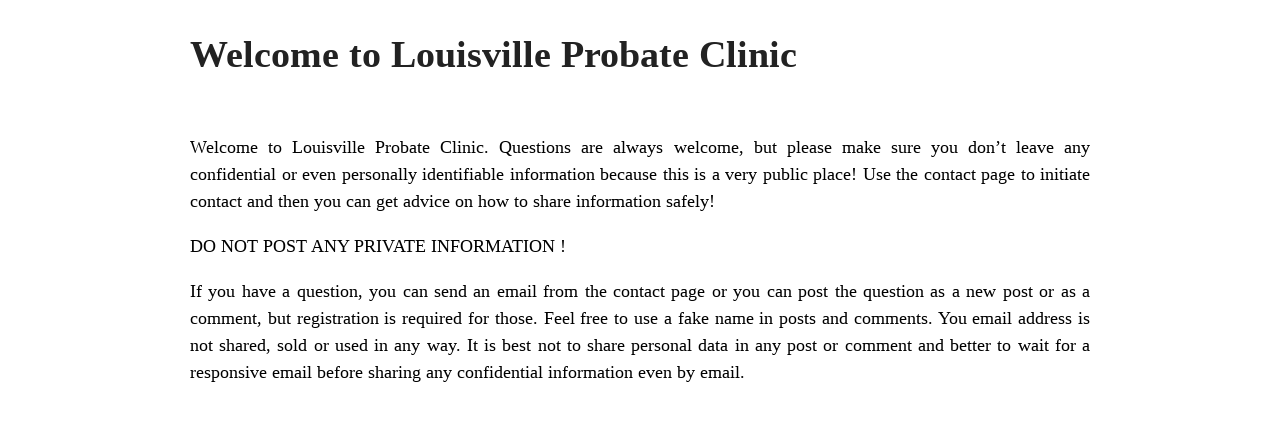

--- FILE ---
content_type: text/html; charset=UTF-8
request_url: http://louisvilleprobateclinic.com/index.php/2020/04/07/welcome/?print=print
body_size: 1762
content:
<html>
			<head><html>
			<head><title>Welcome to Louisville Probate Clinic - Louisville Probate Clinic - keeping it simple.</title><link type="text/css" rel="stylesheet" href="http://louisvilleprobateclinic.com/wp-content/plugins/pdf-print/css/default.css" media="all" /><html>
			<head><html>
			<head><title>Welcome to Louisville Probate Clinic - Louisville Probate Clinic - keeping it simple.</title><link type="text/css" rel="stylesheet" href="http://louisvilleprobateclinic.com/wp-content/plugins/pdf-print/css/default.css" media="all" /></head>
				<body class="pdfprnt_print ltr"><div id="content">					<div class="post">
						<div class="entry-header"><h1 class="entry-title">Welcome to Louisville Probate Clinic</h1></div><div class="postmetadata"></div>						<div class="entry-content"><p><div class='printomatic pom-default ' id='id1455' data-print_target='article'></div><br /></p>
<p>Welcome to Louisville Probate Clinic. Questions are always welcome, but please make sure you don&#8217;t leave any confidential or even personally identifiable information because this is a very public place!  Use the contact page to initiate contact and then you can get advice on how to share information safely!</p>
<p>DO NOT POST ANY PRIVATE INFORMATION !</p>
<p>If you have a question, you can send an email from the contact page or you can post the question as a new post or as a comment, but registration is required for those.  Feel free to use a fake name in posts and comments.  You email address is not shared, sold or used in any way.  It is best not to share personal data in any post or comment and better to wait for a responsive email before  sharing any confidential information even by email.</p>

</div>
					</div>
					</div></body>
		</html>